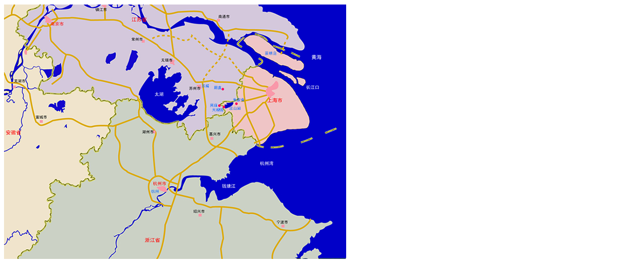

--- FILE ---
content_type: text/html
request_url: http://china-fashion.net/web/area.htm
body_size: 10411
content:
<html>
<head>
<title>area.jpg</title>
<meta http-equiv="Content-Type" content="text/html;">
<!-- Fireworks MX Dreamweaver MX target.  Created Wed Oct 06 14:23:42 GMT+0800 (?D1��������?����??) 2004-->
<!--    language="JavaScript">
<!--
function MM_findObj(n, d) { //v4.01
  var p,i,x;  if(!d) d=document; if((p=n.indexOf("?"))>0&&parent.frames.length) {
    d=parent.frames[n.substring(p+1)].document; n=n.substring(0,p);}
  if(!(x=d[n])&&d.all) x=d.all[n]; for (i=0;!x&&i<d.forms.length;i++) x=d.forms[i][n];
  for(i=0;!x&&d.layers&&i<d.layers.length;i++) x=MM_findObj(n,d.layers[i].document);
  if(!x && d.getElementById) x=d.getElementById(n); return x;
}
function MM_swapImage() { //v3.0
  var i,j=0,x,a=MM_swapImage.arguments; document.MM_sr=new Array; for(i=0;i<(a.length-2);i+=3)
   if ((x=MM_findObj(a[i]))!=null){document.MM_sr[j++]=x; if(!x.oSrc) x.oSrc=x.src; x.src=a[i+2];}
}
function MM_swapImgRestore() { //v3.0
  var i,x,a=document.MM_sr; for(i=0;a&&i<a.length&&(x=a[i])&&x.oSrc;i++) x.src=x.oSrc;
}

function MM_preloadImages() { //v3.0
 var d=document; if(d.images){ if(!d.MM_p) d.MM_p=new Array();
   var i,j=d.MM_p.length,a=MM_preloadImages.arguments; for(i=0; i<a.length; i++)
   if (a[i].indexOf("#")!=0){ d.MM_p[j]=new Image; d.MM_p[j++].src=a[i];}}
}

//---
</scri-->
</head>
<body bgcolor="#ffffff" xxxxxx="MM_preloadImages('images4/area_r2_c14_f22.jpg','images4/area_r2_c14.jpg','images4/area_r4_c4_f2.jpg','images4/area_r5_c7_f3.jpg','images4/area_r7_c12_f5.jpg','images4/area_r8_c11_f20.jpg','images4/area_r8_c11.jpg','images4/area_r9_c5_f4.jpg','images4/area_r11_c6_f6.jpg','images4/area_r14_c2_f2.jpg','images4/area_r14_c2_f8.jpg');">
<table border="0" cellpadding="0" cellspacing="0" width="680">
<!-- fwtable fwsrc="bigmap.png" fwbase="area.jpg" fwstyle="Dreamweaver" fwdocid = "742308039" fwnested="0" -->
  <tr>
   <td><img src="images4/spacer.gif" width="292" height="1" border="0" alt=""></td>
   <td><img src="images4/spacer.gif" width="32" height="1" border="0" alt=""></td>
   <td><img src="images4/spacer.gif" width="59" height="1" border="0" alt=""></td>
   <td><img src="images4/spacer.gif" width="27" height="1" border="0" alt=""></td>
   <td><img src="images4/spacer.gif" width="4" height="1" border="0" alt=""></td>
   <td><img src="images4/spacer.gif" width="3" height="1" border="0" alt=""></td>
   <td><img src="images4/spacer.gif" width="7" height="1" border="0" alt=""></td>
   <td><img src="images4/spacer.gif" width="7" height="1" border="0" alt=""></td>
   <td><img src="images4/spacer.gif" width="4" height="1" border="0" alt=""></td>
   <td><img src="images4/spacer.gif" width="2" height="1" border="0" alt=""></td>
   <td><img src="images4/spacer.gif" width="19" height="1" border="0" alt=""></td>
   <td><img src="images4/spacer.gif" width="16" height="1" border="0" alt=""></td>
   <td><img src="images4/spacer.gif" width="3" height="1" border="0" alt=""></td>
   <td><img src="images4/spacer.gif" width="5" height="1" border="0" alt=""></td>
   <td><img src="images4/spacer.gif" width="119" height="1" border="0" alt=""></td>
   <td><img src="images4/spacer.gif" width="81" height="1" border="0" alt=""></td>
   <td><img src="images4/spacer.gif" width="1" height="1" border="0" alt=""></td>
  </tr>

  <tr>
   <td colspan="16"><img name="area_r1_c1" src="images4/area_r1_c1.jpg" width="680" height="57" border="0" alt=""></td>
   <td><img src="images4/spacer.gif" width="1" height="57" border="0" alt=""></td>
  </tr>
  <tr>
   <td rowspan="2" colspan="13"><img name="area_r2_c1" src="images4/area_r2_c1.jpg" width="475" height="101" border="0" alt=""></td>
    <td colspan="2"><img name="area_r2_c14" src="images4/area_r2_c14.jpg" width="124" height="77" border="0" usemap="#m_area_r2_c14" alt=""></td>
   <td rowspan="14"><img name="area_r2_c16" src="images4/area_r2_c16.jpg" width="81" height="450" border="0" alt=""></td>
   <td><img src="images4/spacer.gif" width="1" height="77" border="0" alt=""></td>
  </tr>
  <tr>
   <td rowspan="4" colspan="2"><img name="area_r3_c14" src="images4/area_r3_c14.jpg" width="124" height="52" border="0" alt=""></td>
   <td><img src="images4/spacer.gif" width="1" height="24" border="0" alt=""></td>
  </tr>
  <tr>
   <td rowspan="10" colspan="3"><img name="area_r4_c1" src="images4/area_r4_c1.jpg" width="383" height="203" border="0" alt=""></td>
    <td rowspan="2"><a href="http://china-fashion.net/area/out/09.html" target="_blank" onMouseOut="MM_swapImgRestore();" onMouseOver="MM_swapImage('area_r4_c4','','images4/area_r4_c4_f2.jpg',1);"><img name="area_r4_c4" src="images4/area_r4_c4.jpg" width="27" height="12" border="0" alt=""></a></td>
   <td colspan="9"><img name="area_r4_c5" src="images4/area_r4_c5.jpg" width="65" height="3" border="0" alt=""></td>
   <td><img src="images4/spacer.gif" width="1" height="3" border="0" alt=""></td>
  </tr>
  <tr>
   <td rowspan="4" colspan="2"><img name="area_r5_c5" src="images4/area_r5_c5.jpg" width="7" height="35" border="0" alt=""></td>
    <td colspan="2"><a href="http://china-fashion.net/area/out/03.html" target="_blank" onMouseOut="MM_swapImgRestore();" onMouseOver="MM_swapImage('area_r5_c7','','images4/area_r5_c7_f3.jpg',1);"><img name="area_r5_c7" src="images4/area_r5_c7.jpg" width="14" height="9" border="0" alt=""></a></td>
   <td rowspan="2" colspan="5"><img name="area_r5_c9" src="images4/area_r5_c9.jpg" width="44" height="25" border="0" alt=""></td>
   <td><img src="images4/spacer.gif" width="1" height="9" border="0" alt=""></td>
  </tr>
  <tr>
   <td rowspan="10"><img name="area_r6_c4" src="images4/area_r6_c4.jpg" width="27" height="337" border="0" alt=""></td>
   <td rowspan="3" colspan="2"><img name="area_r6_c7" src="images4/area_r6_c7.jpg" width="14" height="26" border="0" alt=""></td>
   <td><img src="images4/spacer.gif" width="1" height="16" border="0" alt=""></td>
  </tr>
  <tr>
   <td colspan="3"><img name="area_r7_c9" src="images4/area_r7_c9.jpg" width="25" height="8" border="0" alt=""></td>
    <td colspan="3"><a href="http://china-fashion.net/area/out/01.html" target="_blank" onMouseOut="MM_swapImgRestore();" onMouseOver="MM_swapImage('area_r7_c12','','images4/area_r7_c12_f5.jpg',1);"><img name="area_r7_c12" src="images4/area_r7_c12.jpg" width="24" height="8" border="0" alt=""></a></td>
   <td rowspan="9"><img name="area_r7_c15" src="images4/area_r7_c15.jpg" width="119" height="321" border="0" alt=""></td>
   <td><img src="images4/spacer.gif" width="1" height="8" border="0" alt=""></td>
  </tr>
  <tr>
   <td rowspan="3" colspan="2"><img name="area_r8_c9" src="images4/area_r8_c9.jpg" width="6" height="12" border="0" alt=""></td>
   <td rowspan="4" colspan="2"><img name="area_r8_c11" src="images4/area_r8_c11.jpg" width="35" height="18" border="0" usemap="#m_area_r8_c11" alt=""></td>
   <td rowspan="8" colspan="2"><img name="area_r8_c13" src="images4/area_r8_c13.jpg" width="8" height="313" border="0" alt=""></td>
   <td><img src="images4/spacer.gif" width="1" height="2" border="0" alt=""></td>
  </tr>
  <tr>
    <td colspan="3"><a href="http://china-fashion.net/area/out/11.html" target="_blank" onMouseOut="MM_swapImgRestore();" onMouseOver="MM_swapImage('area_r9_c5','','images4/area_r9_c5_f4.jpg',1);"><img name="area_r9_c5" src="images4/area_r9_c5.jpg" width="14" height="8" border="0" alt=""></a></td>
   <td rowspan="2"><img name="area_r9_c8" src="images4/area_r9_c8.jpg" width="7" height="10" border="0" alt=""></td>
   <td><img src="images4/spacer.gif" width="1" height="8" border="0" alt=""></td>
  </tr>
  <tr>
   <td colspan="3"><img name="area_r10_c5" src="images4/area_r10_c5.jpg" width="14" height="2" border="0" alt=""></td>
   <td><img src="images4/spacer.gif" width="1" height="2" border="0" alt=""></td>
  </tr>
  <tr>
   <td rowspan="5"><img name="area_r11_c5" src="images4/area_r11_c5.jpg" width="4" height="301" border="0" alt=""></td>
    <td rowspan="2" colspan="4"><a href="http://china-fashion.net/area/out/08.html" target="_blank" onMouseOut="MM_swapImgRestore();" onMouseOver="MM_swapImage('area_r11_c6','','images4/area_r11_c6_f6.jpg',1);"><img name="area_r11_c6" src="images4/area_r11_c6.jpg" width="21" height="8" border="0" alt=""></a></td>
   <td rowspan="5"><img name="area_r11_c10" src="images4/area_r11_c10.jpg" width="2" height="301" border="0" alt=""></td>
   <td><img src="images4/spacer.gif" width="1" height="6" border="0" alt=""></td>
  </tr>
  <tr>
   <td rowspan="4" colspan="2"><img name="area_r12_c11" src="images4/area_r12_c11.jpg" width="35" height="295" border="0" alt=""></td>
   <td><img src="images4/spacer.gif" width="1" height="2" border="0" alt=""></td>
  </tr>
  <tr>
   <td rowspan="3" colspan="4"><img name="area_r13_c6" src="images4/area_r13_c6.jpg" width="21" height="293" border="0" alt=""></td>
   <td><img src="images4/spacer.gif" width="1" height="147" border="0" alt=""></td>
  </tr>
  <tr>
   <td rowspan="2"><img name="area_r14_c1" src="images4/area_r14_c1.jpg" width="292" height="146" border="0" alt=""></td>
    <td><a href="http://china-fashion.net/area/out/04/title.gif" target="_blank" onMouseOut="MM_swapImgRestore();" onMouseOver="MM_swapImage('area_r14_c2','','images4/area_r14_c2_f2.jpg','area_r14_c2','','images4/area_r14_c2_f8.jpg',1);"><img name="area_r14_c2" src="images4/area_r14_c2.jpg" width="32" height="16" border="0" alt=""></a></td>
   <td rowspan="2"><img name="area_r14_c3" src="images4/area_r14_c3.jpg" width="59" height="146" border="0" alt=""></td>
   <td><img src="images4/spacer.gif" width="1" height="16" border="0" alt=""></td>
  </tr>
  <tr>
   <td><img name="area_r15_c2" src="images4/area_r15_c2.jpg" width="32" height="130" border="0" alt=""></td>
   <td><img src="images4/spacer.gif" width="1" height="130" border="0" alt=""></td>
  </tr>
<map name="m_area_r2_c14">
    <area shape="poly" coords="69,31,26,0,0,10,6,26,33,47,75,66,117,77,124,67,110,51,69,31" href="http://china-fashion.net/area/out/12.html" target="_blank" alt=""  onMouseOver="MM_swapImage('area_r2_c14','','images4/area_r2_c14_f22.jpg',1);" onMouseOut="MM_swapImage('area_r2_c14','','images4/area_r2_c14.jpg',1);"  >
</map>
<map name="m_area_r8_c11">
<area shape="poly" coords="0,8,1,4,6,4,3,2,19,0,19,9,33,8,35,17,10,18,2,14,0,8" href="#" alt="" onMouseOut="MM_swapImage('area_r8_c11','','images4/area_r8_c11.jpg',1);"  onMouseOver="MM_swapImage('area_r8_c11','','images4/area_r8_c11_f20.jpg',1);"  >
</map>
</table>
</body>
</html>
